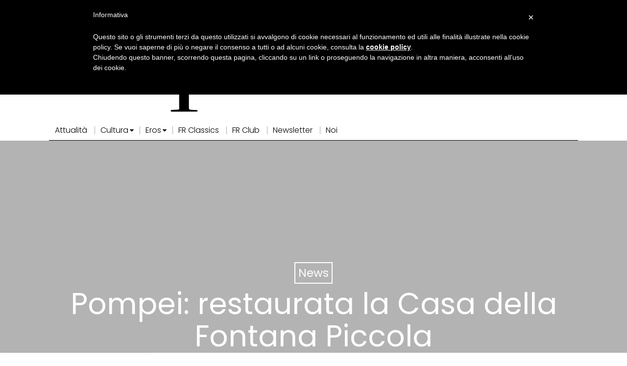

--- FILE ---
content_type: text/css
request_url: https://www.frammentirivista.it/wp-content/themes/fox/css56/builder/masonry.css?ver=6.6.1
body_size: 597
content:
/* MASONRY
=================================================================================*/
.main-masonry {
  margin: -32px -16px 0;
}

.masonry-cell {
  display: block;
  float: left;
  padding: 32px 16px 0;
  z-index: 99;
}

.masonry56--1cols .masonry-cell,
.masonry56--1cols .grid-sizer {
  width: 100%;
}

.masonry56--2cols .masonry-cell,
.masonry56--2cols .grid-sizer {
  width: 50%;
}

.masonry56--3cols .masonry-cell,
.masonry56--3cols .grid-sizer {
  width: 33.33%;
}

.masonry56--4cols .masonry-cell,
.masonry56--4cols .grid-sizer {
  width: 25%;
}

.masonry56--5cols .masonry-cell,
.masonry56--5cols .grid-sizer {
  width: 20%;
}

.masonry56--6cols .masonry-cell,
.masonry56--6cols .grid-sizer {
  width: 16.66%;
}

/* --------------- tablet */
@media only screen and (max-width: 840px) {
  .masonry56--tablet--1cols .masonry-cell,
  .masonry56--tablet--1cols .grid-sizer {
    width: 100%;
  }
  .masonry56--tablet--2cols .masonry-cell,
  .masonry56--tablet--2cols .grid-sizer {
    width: 50%;
  }
  .masonry56--tablet--3cols .masonry-cell,
  .masonry56--tablet--3cols .grid-sizer {
    width: 33.33%;
  }
  .masonry56--tablet--4cols .masonry-cell,
  .masonry56--tablet--4cols .grid-sizer {
    width: 25%;
  }
  .masonry56--tablet--5cols .masonry-cell,
  .masonry56--tablet--5cols .grid-sizer {
    width: 20%;
  }
  .masonry56--tablet--6cols .masonry-cell,
  .masonry56--tablet--6cols .grid-sizer {
    width: 16.66%;
  }
}
/* --------------- mobile */
@media only screen and (max-width: 600px) {
  .masonry56--mobile--1cols .masonry-cell,
  .masonry56--mobile--1cols .grid-sizer {
    width: 100%;
  }
  .masonry56--mobile--2cols .masonry-cell,
  .masonry56--mobile--2cols .grid-sizer {
    width: 50%;
  }
  .masonry56--mobile--3cols .masonry-cell,
  .masonry56--mobile--3cols .grid-sizer {
    width: 33.33%;
  }
  .masonry56--mobile--4cols .masonry-cell,
  .masonry56--mobile--4cols .grid-sizer {
    width: 25%;
  }
  .masonry56--mobile--5cols .masonry-cell,
  .masonry56--mobile--5cols .grid-sizer {
    width: 20%;
  }
  .masonry56--mobile--6cols .masonry-cell,
  .masonry56--mobile--6cols .grid-sizer {
    width: 16.66%;
  }
}
/* ----------------------       big first */
.masonry56--bigfirst .masonry-cell:first-child {
  transform: translate(-1px, 0);
  background: white;
}

.masonry56--bigfirst.masonry56--2cols .masonry-cell:first-child {
  width: 100%;
}

.masonry56--bigfirst.masonry56--3cols .masonry-cell:first-child {
  width: 66.66%;
}

.masonry56--bigfirst.masonry56--4cols .masonry-cell:first-child {
  width: 50%;
}

.masonry56--bigfirst.masonry56--5cols .masonry-cell:first-child {
  width: 40%;
}

.masonry56--bigfirst.masonry56--6cols .masonry-cell:first-child {
  width: 33.33%;
}

@media only screen and (max-width: 840px) {
  .masonry56--bigfirst.masonry56--tablet--2cols .masonry-cell:first-child {
    width: 100%;
  }
  .masonry56--bigfirst.masonry56--tablet--3cols .masonry-cell:first-child {
    width: 66.66%;
  }
  .masonry56--bigfirst.masonry56--tablet--4cols .masonry-cell:first-child {
    width: 50%;
  }
  .masonry56--bigfirst.masonry56--tablet--5cols .masonry-cell:first-child {
    width: 40%;
  }
  .masonry56--bigfirst.masonry56--tablet--6cols .masonry-cell:first-child {
    width: 33.33%;
  }
}
@media only screen and (max-width: 600px) {
  .masonry56--bigfirst.masonry56--mobile--2cols .masonry-cell:first-child {
    width: 100%;
  }
  .masonry56--bigfirst.masonry56--mobile--3cols .masonry-cell:first-child {
    width: 66.66%;
  }
  .masonry56--bigfirst.masonry56--mobile--4cols .masonry-cell:first-child {
    width: 50%;
  }
  .masonry56--bigfirst.masonry56--mobile--5cols .masonry-cell:first-child {
    width: 40%;
  }
  .masonry56--bigfirst.masonry56--mobile--6cols .masonry-cell:first-child {
    width: 33.33%;
  }
}
.thumbnail56__padding {
  display: block;
  padding-bottom: 60%;
  background-color: #f0f0f0;
}

/* ----------------------       sep problem */
.blog56--masonry {
  overflow: hidden;
}

.blog56--masonry .blog56__sep {
  position: absolute;
  top: 0;
  left: 0;
  right: 0;
  z-index: 1;
}

/* ----------------------       creative masonry */
.post56--portrait .thumbnail56 {
  float: left;
  width: 50%;
  margin: 0 20px 5px 0 !important;
  z-index: 999;
}

.masonry-cell .thumbnail56,
.masonry-cell .post56__text {
  opacity: 0;
  visibility: hidden;
  transform: translate(0, 5px);
  transition: all 0.3s ease-out;
  transition-delay: 0.15s;
}
.masonry-cell .post56__text {
  transition-delay: 0.45s;
}

.masonry-cell.inview .thumbnail56,
.masonry-cell.inview .post56__text {
  opacity: 1;
  visibility: visible;
  transform: translate(0, 0);
}/*# sourceMappingURL=masonry.css.map */